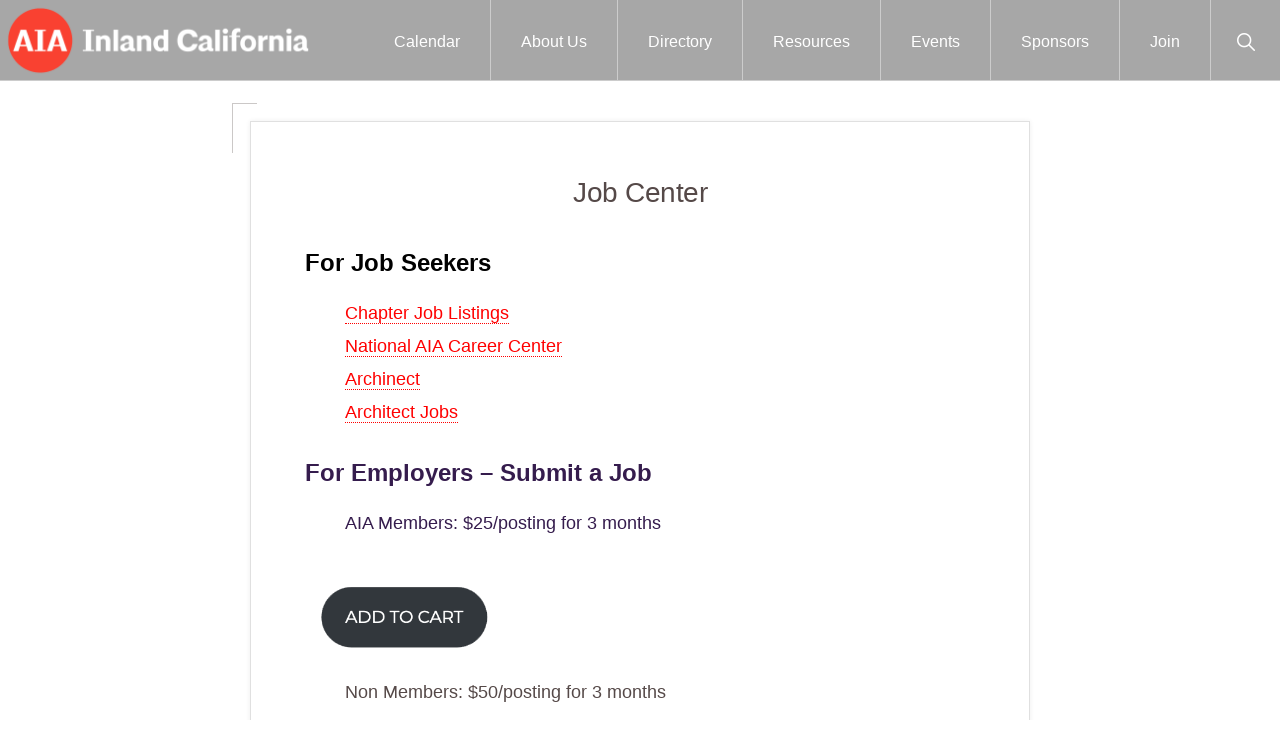

--- FILE ---
content_type: text/css
request_url: https://aiaic.org/wp-content/themes/AIA-Theme/wpbdp.css?ver=6.4.20
body_size: -180
content:
body .wpbdp-page input[type="button"] ,
body .wpbdp-page input[type="submit"] {
	background-color: #fa4132;
	border-width: 0;
	border-radius: 0;
	color: #fff;
	cursor: pointer;
	font-size: 14px;
	font-weight: 400;
	letter-spacing: 1px;
	line-height: 1;
	padding: 20px 30px;
	text-align: center;
	text-decoration: none;
	text-transform: uppercase;
	white-space: normal;
	width: auto;
}
body .wpbdp-page .wpbdp-button:hover {
	background-color: #fa4132;
	border-width: 0;
	box-shadow: inset 0 0 200px rgba(255, 255, 255, 0.2), 0 1px 15px 0 rgba(0, 0, 0, 0.12);
	color: #fff;
	outline-width: 0;
}

.wpbdp-main-box .main-fields form .submit-btn {
	gap:0;
}

--- FILE ---
content_type: text/plain
request_url: https://www.google-analytics.com/j/collect?v=1&_v=j102&a=2094152447&t=pageview&_s=1&dl=https%3A%2F%2Faiaic.org%2Fjob-center%2F&ul=en-us%40posix&dt=Job%20Center%20-%20AIA-IC&sr=1280x720&vp=1280x720&_u=YADAAEABAAAAACAAI~&jid=1858035679&gjid=63981090&cid=1796374769.1769267038&tid=UA-168721208-1&_gid=17754407.1769267040&_r=1&_slc=1&gtm=45He61m0n81M95L9L7v831581715za200zd831581715&gcd=13l3l3l3l1l1&dma=0&tag_exp=103116026~103200004~104527906~104528501~104684208~104684211~105391253~115938465~115938468~116682875~117041588~117223558&z=1759146785
body_size: -559
content:
2,cG-TX4DDHE47G

--- FILE ---
content_type: text/javascript
request_url: https://aiaic.org/wp-content/themes/AIA-Theme/js/global.js?ver=1.0.1
body_size: 1439
content:
/**
 * This script adds the jquery effects to the Navigation Pro Theme.
 *
 * @package Navigation\JS
 * @author StudioPress
 * @license GPL-2.0-or-later
 */
( function( $ ) {

	// Cache DOM selectors.
	var $container    = $( '.site-container' ),
		$header       = $( '.site-header' ),
		$hsToggle     = $( '.toggle-header-search' ),
		$hsWrap       = $( '#header-search-wrap' ),
		$hsInput      = $hsWrap.find( 'input[type="search"]' );

	// Make sure JS class is added.
	$( document ).ready( function() {
		$( 'body' ).addClass( 'js' );
		
		// Wonkasoft added
		if ( document.querySelector( '.archive.business-directory #wpbdp-listings-list' ) ) {
			if ( document.querySelector( '.archive.business-directory #wpbdp-listings-list .wpbdp-pagination' ) ) {
				document.querySelector( '.archive.business-directory #wpbdp-listings-list .wpbdp-pagination' ).remove();
			}
			var listings_list = document.querySelector( '#wpbdp-listings-list' );
			var listings = document.querySelectorAll( '#wpbdp-listings-list .wpbdp-listing' );
			var window_width = window.innerWidth;
			adjust_listings( listings_list, listings, window_width );
			
			window.addEventListener( 'resize', function() {
				if ( window.innerWidth >= 1150 && window_width < 1150 || window.innerWidth < 650 && window_width >= 650 || window.innerWidth >= 650 && window.innerWidth < 801 && ( window_width < 650 || window_width >= 801 ) || window.innerWidth >= 801 && window.innerWidth < 1150 && ( window_width < 801 || window_width >= 1150 ) ) {
					window_width = window.innerWidth;
					adjust_listings( listings_list, listings, window_width );
				}
			});
		}
		
		if ( document.querySelector( '#wpbdp-submit-listing-submit-btn' ) ) {
			var get_social_options;
			var submit_listing_continue_btn = document.querySelector( '#wpbdp-submit-listing-submit-btn' );
			submit_listing_continue_btn.addEventListener( 'click', submit_listing_continue_clicked );
		}
		
		if ( document.querySelector( 'img.logo[alt="Houzz"]' ) ) {
			document.querySelector( 'img.logo[alt="Houzz"]' ).src = 'https://aialb-sb.org/wp-content/uploads/2020/06/Houzz_logo.svg';
		}
		// Wonkasoft added end
	});
	
	// wonkasoft added
	function adjust_listings( listings_list, listings, the_width ) {
		var columns;
		if ( 1150 <= the_width ) {
			columns = 4;
		}
		
		if ( 1150 > the_width && 801 <= the_width ) {
			columns = 3;
		}
		
		if ( 801 > the_width && 650 <= the_width ) {
			columns = 2;
		}
		
		if ( 650 > the_width ) {
			columns = 1;
		}
		var count_per_col = Math.ceil( ( listings.length ) / columns );
		listings_list.innerHTML = '';
		for( var i = 1; i <= columns; i++ ) {
			listings_list.innerHTML += '<div class="column-' + i + '"></div>';
		}

		listings.forEach( function( listing, i ) {
			i = i + 1;
			if ( i <= count_per_col ) {
				document.querySelector( '#wpbdp-listings-list .column-1' ).appendChild( listing );
			}

			if ( i > count_per_col && i <= ( count_per_col + count_per_col ) ) {
				document.querySelector( '#wpbdp-listings-list .column-2' ).appendChild( listing );
			}

			if ( i > count_per_col + count_per_col && i <= ( count_per_col + count_per_col + count_per_col ) ) {
				document.querySelector( '#wpbdp-listings-list .column-3' ).appendChild( listing );
			}

			if ( i > count_per_col + count_per_col + count_per_col && i <= ( count_per_col + count_per_col + count_per_col + count_per_col ) ) {
				document.querySelector( '#wpbdp-listings-list .column-4' ).appendChild( listing );
			}
		});
	}

	// function submit_listing_continue_clicked( e ) {
	// 	setTimeout( function() {
	// 		get_social_options = document.querySelectorAll( '.wpbdp-inner-social-field-option' );
	// 		get_social_options.forEach( social_options_foreach );
	// 	}, 2000 );
	// }

	// function social_options_foreach( option, i ) {
	// 	if ( option.classList.contains('wpbdp-inner-social-field-option-tumblr') ) {
	//         option.classList.remove('wpbdp-inner-social-field-option-tumblr');
	//         option.classList.add('wpbdp-inner-social-field-option-houzz');
	//         option.innerHTML = option.innerHTML.replace( /Tumblr/g, 'Houzz');
	//         option.innerHTML = option.innerHTML.replace( /tumblr/g, 'houzz');
	//         option.querySelector('label').for = option.querySelector('label').getAttribute( 'for' ).replace('Tumblr', 'Houzz');
	//     }
	// }
	// 
	if ($('#wpbdp-bar-show-individual-button').length) {
		$('#wpbdp-sort-bar').after("<small class='sort-message'>Click on any practice type below to filter by practice type.</small>");
	}
	// Wonkasoft added end
	
	// Run on page scroll.
	$( window ).scroll( function() {

		// Toggle header class after threshold point.
		if ( 50 < $( document ).scrollTop() ) {
			$( '.site-container' ).addClass( 'shadow' );
		} else {
			$( '.site-container' ).removeClass( 'shadow' );
		}

	});

	// Handler for click a show/hide button.
	$hsToggle.on( 'click', function( event ) {

		event.preventDefault();

		if ( $( this ).hasClass( 'close' ) ) {
			hideSearch();
		} else {
			showSearch();
		}

	});

	$( '.ab-block-post-grid-excerpt:empty' ).parent().parent().addClass( 'no-excerpt' );

	// Handler for pressing show/hide button.
	$hsToggle.on( 'keydown', function( event ) {

		// If tabbing from toggle button, and search is hidden, exit early.
		if ( 9 === event.keyCode && ! $header.hasClass( 'search-visible' ) ) {
			return;
		}

		event.preventDefault();
		handleKeyDown( event );

	});

	// Hide search when tabbing or escaping out of the search bar.
	$hsInput.on( 'keydown', function( event ) {

		// Tab: 9, Esc: 27.
		if ( 9 === event.keyCode || 27 === event.keyCode ) {
			hideSearch( event.target );
		}

	});

	// Hide search on blur, such as when clicking outside it.
	$hsInput.on( 'blur', hideSearch );

	// Helper function to show the search form.
	function showSearch() {

		$header.addClass( 'search-visible' );
		$hsWrap.fadeIn( 'fast' ).find( 'input[type="search"]' ).focus();
		$hsToggle.attr( 'aria-expanded', true );

	}

	// Helper function to hide the search form.
	function hideSearch() {

		$hsWrap.fadeOut( 'fast' ).parents( '.site-header' ).removeClass( 'search-visible' );
		$hsToggle.attr( 'aria-expanded', false );

	}

	// Keydown handler function for toggling search field visibility.
	function handleKeyDown( event ) {

		// Enter/Space, respectively.
		if ( 13 === event.keyCode || 32 === event.keyCode ) {

			event.preventDefault();

			if ( $( event.target ).hasClass( 'close' ) ) {
				hideSearch();
			} else {
				showSearch();
			}

		}

	}

}( jQuery ) );
